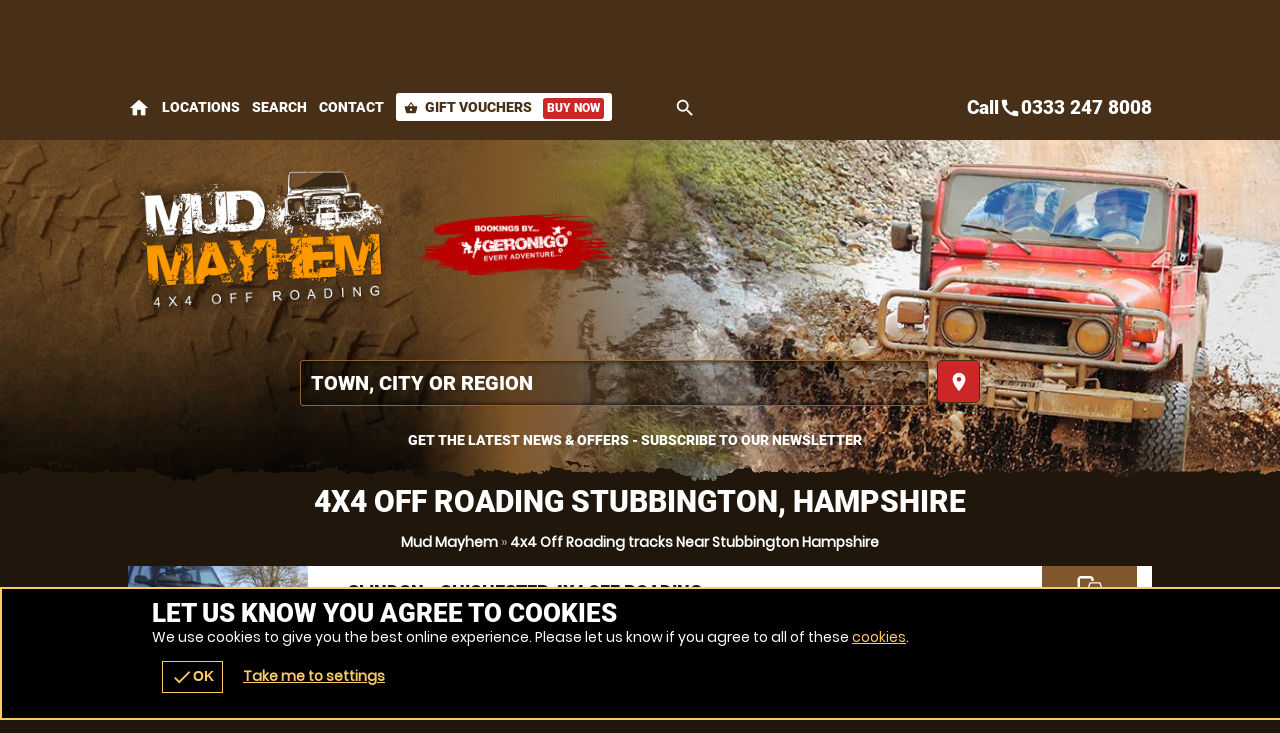

--- FILE ---
content_type: text/css
request_url: https://mudmayhem.co.uk/css/api_sb/mudmayhem/1/stylesheet.css
body_size: 10416
content:
.cmHead a{z-index:0 !important}.window .head .close{font-size:18px}form.basic input,form label input,form label textarea,form label select,.botMenu{width:100%}.subhead{max-width:660px}.pop #enquiry_thanks .head.subhead,.page-event .subhead,#activity .subhead,.page-index .subhead{max-width:780px}.botMenu.r>.c:first-of-type>.w{width:38px}.button.icnBut a:before{width:30px}.READMOREjs:before{width:22px}form label input[type=checkbox],form label input[type=radio],form.f1.basic input[type=submit],.window .box.min .botMenu,form label input[type=checkbox]{width:auto}.video iframe{height:100%}form.f1 p label textarea{min-height:60px}.button.icnBut a:before{height:30px}.sb2.ban .button,.sb2.ban .buttons,.READMOREjs p,.window .box .botMenu,form.f1 p{margin:0 !important}form.f1 p.t{margin:0 0 10px 0 !important}.r3.r>.c>.w{margin:0 5px}.READMOREjs{margin:0 0 15px 0}.buttons.li .button{margin:0 0 10px 0}.r6.r>.c>.w,.r2.r.alt>.c:nth-child(even)>.w{margin:0 10px 10px 0}.r2.r.alt>.c>.w{margin:0 0 10px 10px}.READMOREjs:before,.button.icnBut a:before,form label input[type=checkbox],.botMenu.r>.c:nth-child(1)>.w,.r>.c>.w,.r2.r>.c>.w,.r3.r>.c:nth-child(1)>.w{margin:0 10px 0 0}.botMenu.r>.c>.w,.r2.r>.c:nth-child(even)>.w,.r3.r>.c:nth-child(3)>.w{margin:0 0 0 10px}form.f1 p:last-of-type{margin:0 0 15px 0}.sb2.ban{margin-top:40px}form.f1.basic input[type=submit]{margin-top:15px}.s1{margin-bottom:40px}.chzn-container-single .chzn-single div b,.chosen-container-single .chosen-single div b{margin-top:6px}#mapstamp #map,#mapstamp #stamp{padding:0 0 80% 0}.video{padding:0 0 56% 0}.button.icnBut a{padding-top:8px}.button.icnBut a{padding-bottom:8px}form.basic input,form.f1 p label{padding:10px 0}.button button,.button a{padding:0 10px}form.f1 .buttons{padding:15px 0 0 0}.sb2.ban{padding:40px 0 0 0}.window.wn3{padding:20px 0 0 0}form.f1 p:first-of-type label{padding:0 0 10px 0}.window .head .close,form label{padding:10px}.headImg{padding:0 0 50% 0 !important}input:-webkit-autofill,input:-webkit-autofill:hover,input:-webkit-autofill:focus,input:-webkit-autofill:active{padding:5px !important}.botMenu.r>.c:first-of-type>.w{padding:0}.sb2.ban,.button.alt1 a,form.basic input,form label{border-style:solid}.button.alt1 a,form label{border-width:1px}form.basic input,form.f1 p label{border-width:0 0 1px 0}.sb2.ban{border-width:1px 0 0 0}form.f1.basic input[type=submit],.button button,.button a,.button,form label input,form label textarea{border:0}.READMOREjs:before,.botMenu.r>.c:nth-child(1){float:left}.r2.r.alt>.c:nth-child(odd),.botMenu.r>.c{float:right}label.checkbox span{float:none}.window{overflow:auto}.ctas .h small,.sb2.ban .h span,.buttons.li .button,form label,form.f1 p label.sw span,form label input,form label textarea,form label select{display:block}.READMOREjs p,.READMOREjs:before,.sb2.ban .buttons,.button.icnBut a:before,.button.icnBut a span,form.f1 p label.checkbox.sw span,form label input[type=checkbox]{display:inline-block;vertical-align:middle}form.f1.basic input[type=submit],.button{display:inline-block}.scrollx .cmHead,form.f1.basic span,form.f1 p label span{display:none}.window .head .close,.window{position:fixed}.botMenu,.window.wn3{position:static}.video{position:relative}.window .box.min .botMenu,.video iframe{position:absolute}.window .head .close,.video iframe,.window{top:0}.window .box .botMenu{left:auto !important}.window .box.min .botMenu,.video iframe{left:0 !important}.window{left:100%}.window .head .close,.window .box.min .botMenu,.video iframe,.window{right:0}.video iframe,.window{bottom:0}.window .box.min .botMenu{bottom:20px !important}.botMenu{bottom:78px}.window{z-index:200}.botMenu{z-index:185}.button.icnBut a:before{content:""}.READMOREjs:before{content:"+"}.READMOREjs.open:before{content:"-"}#mapstamp #map,#mapstamp #stamp,.button.icnBut a:before{background-size:auto 100% !important;-ms-interpolation-mode:bicubic;image-rendering:optimizeQuality}.button.icnBut.email a:before{background-size:100% auto !important;-ms-interpolation-mode:bicubic;image-rendering:optimizeQuality}@media only screen and (max-width:700px){#confirmation .ctas.r .c{width:33% !important;float:left !important}}.datepicker .ui-datepicker{width:auto}.datepicker .ui-datepicker-buttonpane button:last-of-type{display:block}#ui-datepicker-div{width:282px;padding:8px;display:inline-block;position:relative}#ui-datepicker-div a{text-decoration:none;display:block;cursor:pointer}#ui-datepicker-div table{width:100%;border-collapse:collapse;text-align:center}#ui-datepicker-div table th{margin:0;padding:5px 0}#ui-datepicker-div table td{margin:0}#ui-datepicker-div table td a{padding:5px 0}.ui-datepicker-header{margin:0 0 10px 0}.ui-datepicker-header a:first-of-type{position:absolute;top:8px;right:60px}.ui-datepicker-header a:last-of-type{float:right}.ui-datepicker-header a span{display:block}.ui-datepicker-header a>span{padding:5px}.ui-datepicker-header a>span span{border-width:4px 0 4px 8px;border-style:solid}.ui-datepicker-header a:first-of-type>span span{border-width:4px 8px 4px 0}.ui-datepicker-buttonpane button{border:0;position:absolute;top:8px;right:34px}.ui-datepicker-buttonpane button:last-of-type{display:none}.ui-datepicker-buttonpane button span{display:block}.ui-datepicker-buttonpane button>span{padding:5px}.ui-datepicker-buttonpane button>span span{width:8px;height:8px}.scrollr>.c{width:260px !important}.list .scrollr>.c{width:auto !important}.list .scrollr.r::-webkit-scrollbar{width:10px}.scrollr.r::-webkit-scrollbar{height:10px}.list .scrollr.r::-webkit-scrollbar{height:auto}.list .scrollr{max-height:211px}.scrollr>.c{margin:0 10px 0 0}.list .scrollr>.c{margin:0 0 5px 0}.scrollr.r{padding:0 0 15px 0}.list .scrollr.r{padding:0 15px 0 0}.scrollr.r{overflow-x:auto;overflow-y:hidden;-webkit-overflow-scrolling:touch;overflow:-moz-scrollbars-horizontal;white-space:nowrap}.list .scrollr.r{overflow-x:hidden;overflow-y:auto}.scrollr>.c{float:none !important;white-space:initial;display:inline-block;vertical-align:top}#venActs .venue .button,.list .scrollr>.c{display:block}.scroll .icn{font-size:40px;width:40px;height:40px}.scroll{margin:-30px 0 0 0}.scroll p{margin:0 0 5px 0}.scrollr>.w{margin:0 0 0 20px}.scroll{padding:5px}.scroll .icn{display:block}.scrollx,.scrollr{position:relative}.scroll{position:absolute}.scroll{top:50%}.scroll{right:0}.scroll{z-index:10}.inlineLoader{margin:0 0 15px 0}.inlineLoader p{margin:0 0 0 10px}.inlineLoader p,.inlineLoader .loader{display:inline-block;vertical-align:middle}.inlineLoader .loader{margin:0 !important;position:relative;top:auto !important;left:auto !important}.loader.wheel.sm,.scroll .loader.wheel{width:25px !important;height:25px !important;margin:0 auto !important}.loader.wheel.sm:after,.scroll .loader.wheel:after{width:80%;height:80%}.scroll p{margin:5px 0 0 0}.scroll.load .loader.wheel{display:block}.scroll .loader.wheel,.scroll.load .icn{display:none}.desc p,.desc{white-space:pre-line !important}#voucherThankyou #step1 .h1{line-height:48px !important;font-size:48px !important}.h1 small{line-height:32px !important;font-size:32px !important}.h1{line-height:33px !important;font-size:30px !important}form.f1.basic input[type=submit]{height:28px;line-height:28px}.counter span,.counter b,.counter a{font-size:26px !important}#search.r form label a .h{line-height:22px}.button.b3 button,.button.b3 a{height:48px;line-height:48px;font-size:20px}.button.b1 button,.button.b1 a{height:42px;line-height:42px;font-size:18px}.button.b2 button,.button.b2 a{height:36px;line-height:36px;font-size:16px}#sessions ul li .t,.buttons .c div.w{line-height:28px}.h2{line-height:29px !important;font-size:26px !important}.READMOREjs:before{height:22px;line-height:22px;font-size:18px}#book #gm8Calendar h3{font-size:18px}.chzn-container-multi .chzn-choices li.search-field input{font-size:16px !important}.autocomplete .ui-listview-item-static:before{font-size:14px !important}#venueTitle .minAge{line-height:22px;font-size:12px}.t2{line-height:23px !important;font-size:20px !important}.h3,.t3{line-height:21px !important;font-size:18px !important}.h4,.t4{line-height:19px !important;font-size:16px !important}.sb2.ban .h span,.desc{line-height:19px;font-size:16px}.social-popup .alerter,#book #step1 .head .t3 a{line-height:17px;font-size:14px}form.basic input[type=submit],table{font-size:14px}#categories .h span,#book #step1 .head .t3 span,#book #calendar .nav li a,#venActs .venue>a.popup span{line-height:15px;font-size:12px}.ctas.r.sm .c .w .value,#venActs .venue>a.popup .offer{font-size:12px}.social-popup .alerter .rw3,.ctas .h small,#search.r form label a .but,.customcounts,.window .groupsize.box .head .alert,.window .groupsize.box .head p:last-of-type{line-height:13px;font-size:11px}#book .limited_calendar .list li a .h{font-size:10px}#search h1 a{font-size:14px;text-indent:0}.sb2.ban .h span{letter-spacing:1pt}#categories .h span,#voucherThankyou #step1 .subhead .h3{letter-spacing:5pt}#categories .h span,#book #calendar .nav li a,#voucherThankyou #step1 .subhead .h3,.sb2.ban .h span{font-weight:normal}.t,.h{font-weight:bold}select,input,textarea{font-size:16px;font-family:"Helvetica Neue",Helvetica,sans-serif;-webkit-font-smoothing:antialiased}.h{font-family:"Roboto",Arial}body{font-family:"Poppins",Arial}#categories .h span,#voucherThankyou #step1 .subhead .h3,.sb2.ban .h span{font-family:Arial}.hT.h a>span,.hT.h>span{font-weight:normal;font-family:Arial;letter-spacing:5pt;display:block !important}.h1.hT{line-height:62px !important;font-size:62px !important}.h1.hT>span{line-height:28px !important;font-size:28px !important}.h2.hT{line-height:45px !important;font-size:42px !important}.h2.hT>span{line-height:21px !important;font-size:18px !important}.h3.hT{line-height:25px !important;font-size:22px !important}.h3.hT>span{line-height:18px !important;font-size:14px !important}.material-icons{font-family:"Material Icons";font-weight:normal;font-style:normal;font-size:24px;line-height:1;letter-spacing:normal;text-transform:none;display:inline-block;word-wrap:normal;-moz-font-feature-settings:"liga";-moz-osx-font-smoothing:grayscale}.icn{font-family:"Material Icons" !important;font-size:14px;font-weight:normal !important;font-feature-settings:"liga";text-transform:initial;text-indent:0 !important;overflow:hidden;width:100%;display:block}.icnBut2 .icn{width:22px;height:22px;line-height:22px;font-size:22px;margin:0 8px 0 0;display:inline-block !important;vertical-align:middle;background-size:auto 100% !important;-ms-interpolation-mode:bicubic;image-rendering:optimizeQuality;background-repeat:no-repeat;background-position:50%}.s1>.h3 .icn,.botMenu.r>.c:nth-child(1) .icn{font-size:30px}#venActs .activity .w .t .icn{width:22px;height:22px;line-height:22px;font-size:22px}#venActs .title .buttons .icn{height:28px;line-height:28px;font-size:22px}.menu li a .icn{height:100%;line-height:100%;font-size:35px}.ctas .icn{width:65px;height:65px;line-height:65px;font-size:65px;display:inline-block}.ctas.sm .icn{width:35px;height:35px;line-height:35px;font-size:35px;display:inline-block}#book #step1 .head .t3 .icn,#book #calendar .nav li .icn{width:auto;font-size:18px}.popular,form.f1.basic input[type=submit],.button,.button a,.button button,.h{text-transform:uppercase}#categories .h span a,#addActs a,.bc a,.popSearch a,#actTowns ul li a,#book .availStatus a,#book #calendar .nav li a,#careers a:hover,.gm-style-iw a,#venues_google_map .areaSearch,#search.r form label a,#sessions ul li .t a,a.terms:hover,#book .limited_calendar .list li a,.autocomplete li a,.ctas.r .c a,.options li a,.altActivities a,#bookings .tabs-menu .c .w,.page-event #itinerary a,.s1>.h3 a,a.i:hover,#menu .r3 a,.close,#book .calendar td a,.value a,#venActs .venue>a.popup{text-decoration:none !important}#careers a,a.terms,a.i{text-decoration:underline}#categories,.popular,#reviews .tabs-menu a,.READMOREjs:before,.altActivities ul,#bookings .tabs-menu,.overlay .loader.oops,#lastminute,.close,#book #step3 .r2,.window .holder .h3,#book .key.r,#book .calendar,#book .calendar table,.value .h,.subhead,.ctas.r{text-align:center}.aL,#eventTitle .ctas.r,.subhead .intro{text-align:left}.options li .r2 .c:last-of-type,.aR{text-align:right}#search.r form label a .h,.altActivities .h4,#venActs .venue>a.popup .t,.scrollr>.c>.w .h{width:100%;white-space:nowrap;overflow:hidden;text-overflow:ellipsis;display:block}.overlay,.READMOREjs{cursor:pointer}#search .button button b{display:none}.cntryLinks li a,.socialLinks li a,#search .button button b,#activity .dice,.altActivities .c .w span,.page-event .status,.page-event .brand span,.like .w{text-align:left;text-indent:-5000px;overflow:hidden}.t,.h{font-weight:bold}form.f1 input,form.f1 select,form.f1 textarea,#book .head .details .t,a.password,#venActs .activity .w .t,#venActs .venue>a.popup,form.f1.basic input[type=submit],.button,.button a,.button button{font-weight:normal !important}.h1 small{margin:0 0 0 10px;display:inline-block;vertical-align:top}.button.icn a:before{width:20px;height:20px;margin:0 10px 0 0;background-size:auto 100% !important;-ms-interpolation-mode:bicubic;image-rendering:optimizeQuality;display:inline-block;vertical-align:middle;content:""}.button.b3 a,.button.b3 button,.button.b1 a,.button.b1 button{padding:0 50px}.button.b2 a,.button.b2 button{padding:0 35px}form.f1.basic input[type=submit],.button a,.button button{padding:0 25px}.icnBut2 a{padding:8px 25px}#search.r form label a .but,#search.r form label a .h,a:active{opacity:.5}#search.r form label a:hover .but,#search.r form label a:hover .h{opacity:1}.popular b{line-height:18px;font-size:12px}.popular small{line-height:14px;font-size:9px}.popular .icn:nth-child(2){line-height:10px;font-size:10px}.popular .icn{line-height:8px;font-size:8px}.popular .icn:nth-child(2){width:10px}.popular .icn{width:8px}.popular.xxs b{line-height:14px;font-size:9px}.popular.xxs small{line-height:11px;font-size:7px}.titleImg{height:80px !important;margin-top:-80px !important;margin-bottom:40px;background-size:auto 100% !important;-ms-interpolation-mode:bicubic;image-rendering:optimizeQuality;text-align:left;text-indent:-5000px;overflow:hidden;position:relative;z-index:150}.page-bucket .titleImg{height:150px !important;margin-top:-40px !important;margin-bottom:10px !important}.page-event .titleImg,#activity .titleImg{height:50px !important;margin-top:-50px !important}.page-vouchers .head{position:relative}.subhead.sdw:after{content:"";height:140px;position:absolute;bottom:0;left:0;right:0;z-index:135}@media only screen and (min-width:920px){.popular.lg b{line-height:32px;font-size:22px}.popular.lg small{line-height:18px;font-size:14px}.popular.lg .icn:nth-child(2){line-height:18px;font-size:18px}.popular.lg .icn{line-height:12px;font-size:12px}.popular.lg .icn:nth-child(2){width:18px}.popular.lg .icn{width:12px}.popular.lg b{margin:0 -44px}.popular.lg div{margin:2px 0 0 0}.popular.lg{padding:6px}.popular.lg>span{padding:6px 16px}.popular.lg{border-width:8px}.popular.md b{line-height:28px;font-size:18px}.popular.md small{line-height:16px;font-size:12px}.popular.md .icn:nth-child(2){line-height:16px;font-size:16px}.popular.md .icn{line-height:10px;font-size:10px}.popular.md .icn:nth-child(2){width:16px}.popular.md .icn{width:10px}.popular.md .icn:nth-child(2){width:18px}.popular.md .icn{width:12px}.popular.md b{margin:0 -28px}.popular.md div{margin:2px 0 0 0}.popular.md{padding:4px}.popular.md>span{padding:4px 12px}.popular.md{border-width:6px}}@media only screen and (max-width:880px){.h1.hT{line-height:48px !important;font-size:48px !important}.h1.hT>span{line-height:22px !important;font-size:22px !important}.h2.hT{line-height:35px !important;font-size:32px !important}.h2.hT>span{line-height:19px !important;font-size:16px !important}}@media only screen and (max-width:780px){.menu li a .icn{font-size:32px}}@media only screen and (max-width:700px){.h1.hT{line-height:38px !important;font-size:38px !important}.h1.hT>span{line-height:16px !important;font-size:16px !important}.h2.hT>span{line-height:14px !important;font-size:14px !important}#menu .r3 a{line-height:26px !important}#voucherThankyou #step1 .h1,.h1,.h2.hT{line-height:31px !important;font-size:28px !important}.h1 small{line-height:22px !important;font-size:22px !important}.h2{line-height:25px !important;font-size:22px !important}.counter span,.counter b,.counter a{font-size:20px !important}.sb2.ban .h span{line-height:15px;font-size:12px}.button.b3 button,.button.b3 a,.button.b1 button,.button.b1 a{height:38px;line-height:38px}.titleImg{height:70px !important}.page-bucket .titleImg{height:130px !important}.page-event .titleImg,#activity .titleImg{height:40px !important}.page-vouchers .subhead.sdw .h1{margin-top:-70px !important}.page-bucket .titleImg{margin-top:-30px !important}.titleImg{margin-bottom:20px}#venActs .venue .button a{padding:0 10px}.button.b3 button,.button.b3 a,.button.b1 a,.button.b1 button,.button.b2 a,.button.b2 button{padding:0 25px}form.f1.basic input[type=submit],.button a,.button button{padding:0 15px}#voucherThankyou #step1{text-align:center}.ctas .icn{height:40px;line-height:40px;font-size:40px}}@media only screen and (max-width:580px){.desc{line-height:17px;font-size:14px}.popular b{line-height:16px;font-size:10px}.popular small{line-height:12px;font-size:8px}.popular .icn:nth-child(2){line-height:9px;font-size:9px}.popular .icn{line-height:7px;font-size:7px}.popular .icn:nth-child(2){width:9px}.popular .icn{width:7px}#voucherThankyou #step1 .subhead .h3{letter-spacing:2pt}.titleImg{margin-top:-40px !important}.page-vouchers .subhead.sdw .h1{margin-top:-50px !important}}@media only screen and (max-width:500px){.h1.hT{line-height:32px !important;font-size:32px !important}.h1{line-height:27px !important;font-size:24px !important}.h2{line-height:23px !important;font-size:20px !important}.t2{line-height:21px !important;font-size:18px !important}.h3,.t3{line-height:19px !important;font-size:16px !important}.button.b3 button,.button.b3 a,.button.b1 button,.button.b1 a{font-size:16px}.ctas .h3,.h4,.t4{line-height:17px !important;font-size:14px !important}.ctas p{line-height:13px;font-size:11px}}@media only screen and (max-width:425px){.scroll .icn{font-size:24px;width:24px;height:24px;margin:0 auto}.menu li a .icn{font-size:24px}.h1{line-height:24px !important;font-size:21px !important}.h2{line-height:21px !important;font-size:18px !important}.t2{line-height:19px !important;font-size:16px !important}.counter b,.counter a{font-size:16px !important}#venActs .activity .w .t .icn{width:16px;height:16px;line-height:16px;font-size:16px}.button.b3 button,.button.b3 a,.button.b1 button,.button.b1 a,.button.b2 a,.button.b2 button{font-size:14px}form.f1.basic input[type=submit],.button a{font-size:12px}.bc,.h4,.t4{line-height:15px !important;font-size:12px !important}.sb2.ban .h span{line-height:14px;font-size:11px}.page-bucket .titleImg{height:90px !important}.titleImg{height:60px !important}.page-event .titleImg,#activity .titleImg{height:30px !important}.page-vouchers .subhead.sdw .h1{margin:-50px 0 0 0}.page-bucket .titleImg{margin-top:-20px !important}.hT.h span{letter-spacing:2.5pt}#categories .h span{letter-spacing:2pt}}@media only screen and (max-width:395px){.h1.hT{line-height:26px !important;font-size:26px !important}#search form label a{font-size:12px}#header .menu .c.button .w{font-size:11px}.page-vouchers .subhead.sdw .h1{margin-top:-30px !important}}.cmSet #wrap{position:relative;z-index:10}.cmSet .scrollr#wrap{position:static}.social-popup{position:fixed;right:20px;bottom:80px;z-index:200}.social-popup .alerter{min-width:290px;padding:15px}.social-popup .alerter .img{width:50px;height:50px;margin:0 10px 0 0;display:inline-block;background-size:70% auto !important;-ms-interpolation-mode:bicubic;image-rendering:optimizeQuality;float:left}.social-popup .alerter .rw2{margin:0 0 5px 0}.social-popup .alerter .rw2,.social-popup .alerter .rw2 span,.social-popup .alerter .rw3{display:block}.social-popup .alerter .close{padding:5px 10px;position:absolute;top:0;right:0}@media only screen and (max-width:580px){.social-popup{left:10px;right:10px;bottom:62px}.social-popup .alerter{padding:10px}}@media only screen and (max-width:425px){.social-popup{display:none}}@media only screen and (max-width:425px){.scrollr::-webkit-scrollbar{height:0}}@font-face{font-family:"Material Icons";font-style:normal;font-weight:400;font-display:swap;src:url(https://fonts.gstatic.com/s/materialicons/v38/flUhRq6tzZclQEJ-Vdg-IuiaDsNY.eot) format("eot"),url(https://fonts.gstatic.com/s/materialicons/v38/flUhRq6tzZclQEJ-Vdg-IuiaDsNc.woff2) format("woff2"),url(https://fonts.gstatic.com/s/materialicons/v38/flUhRq6tzZclQEJ-Vdg-IuiaDsNa.woff) format("woff"),url(https://fonts.gstatic.com/s/materialicons/v38/flUhRq6tzZclQEJ-Vdg-IuiaDsNZ.ttf) format("ttf");font-feature-settings:"liga"}.material-icons{font-family:"Material Icons";font-weight:normal;font-style:normal;font-size:24px;line-height:1;letter-spacing:normal;text-transform:none;display:inline-block;word-wrap:normal;-moz-font-feature-settings:"liga";-moz-osx-font-smoothing:grayscale}.icn{font-family:"Material Icons" !important;font-size:22px;font-weight:normal !important;font-feature-settings:"liga";text-transform:initial;text-indent:0 !important;overflow:hidden;width:auto;display:inline-block;vertical-align:middle}.tabs-selected.xxx{width:100%;max-width:1024px;content:"";animation-name:slidein;animation-duration:.4s;animation-timing-function:ease;animation-iteration-count:1;animation-direction:alternate;animation-play-state:running}@keyframes slidein{from{margin-left:100%}to{margin-left:0;max-width:1024px}}.olp{margin:0 0 15px 0;padding:0 0 15px 0;-webkit-overflow-scrolling:touch;overflow:-moz-scrollbars-horizontal;white-space:nowrap}.olp::-webkit-scrollbar{height:10px}.olp{overflow-x:auto;overflow-y:hidden}.olp .c{float:none !important;white-space:initial;display:inline-block !important;vertical-align:top}.slider{-webkit-appearance:none;height:5px;margin:5px 0 0 0;padding:0;border:0;border-radius:5px;outline:0;opacity:.7;-webkit-transition:.2s;transition:opacity .2s}.slider::-webkit-slider-thumb{-webkit-appearance:none;appearance:none;width:15px;height:15px;border-radius:50%;cursor:pointer}.slider::-moz-range-thumb{width:15px;height:15px;border-radius:50%;cursor:pointer}.r.alt>.c:first-of-type{float:right}.r.alt>.c>.w{margin:0 10px 0 0 !important}.r.alt>.c:first-of-type>.w{margin:0 0 0 10px !important}.ctas{text-align:center}.ctas .c .w{position:relative}.ctas .value{min-width:30px;line-height:30px;text-align:center;position:absolute;top:0;right:0}.ctas .icn{line-height:70px;font-size:68px}@media only screen and (max-width:700px){.ctas .icn{line-height:40px;font-size:38px}#content .ctas.r>.c>.w{margin:0 10px 0 0 !important}.ctas.r>.c{float:left !important}}.buttons.li .button a{text-align:center}.buttons.li .button.b1 a{line-height:38px !important}.buttons.li .button{margin:10px 0 0 0}.buttons.li .button.b1 a{padding:0 10px}.buttons.li .button.alt1 a{border-width:2px}.buttons.li .button.alt1 a{border-style:solid}.buttons.li .button.b1 a .icn{width:auto;line-height:24px;font-size:24px;display:inline-block;margin:0 10px 0 0}.popular div span{width:12px;font-size:12px}.popular{text-align:center}.popular b{margin:0 -20px}.popular div{margin:-3px 0 0 0}.popular{padding:2px}.popular>span{padding:3px 8px}.popular b{padding:0 5px}.popular{border-width:4px}.popular>span{border-width:1px}.popular>span,.popular{border-style:solid}.popular{position:absolute;top:0;right:0;z-index:10}.popular{-webkit-transform:rotate(12deg);transform:rotate(12deg)}.popular,.popular>span,.popular div,.popular small,.popular b{display:block}.popular div span{display:inline-block;vertical-align:middle}.popular div,.popular small,.popular b{clear:both}@media only screen and (min-width:920px){.popular.lg b{line-height:32px;font-size:22px}.popular.lg small{line-height:18px;font-size:14px}.popular.lg .icn:nth-child(2){line-height:18px;font-size:18px}.popular.lg .icn{line-height:12px;font-size:12px}.popular.lg .icn:nth-child(2){width:18px}.popular.lg .icn{width:12px}}.page-index #head .h1{line-height:72px !important;font-size:68px !important}.h2.hA.h{line-height:42px !important;font-size:38px !important}.title{line-height:27px;font-size:24px}#header .contact .tel a{line-height:25px;font-size:22px}form.basic span,#advanced-faqs .READMORECONTENTjs{line-height:17px;font-size:14px}.h2.hA.h span{line-height:18px !important;font-size:14px !important}#header .contact ul li{line-height:25px;font-size:12px}p small{line-height:14px}#header .contact .tel a,.title{font-family:"Roboto",Arial}#advanced-faqs .READMOREjs{font-weight:bold}.hA.h span{font-family:Arial;letter-spacing:5pt;display:block}#venueReviews .tabs-menu li a,#footer .r5 a,#venuesList3 #tabs .tabs-menu li a,#header #mobiMenu a,#header #menu .mobiMenu b a,#header .contact .tel a{text-decoration:none}#voucher .hint,.page-index #content #voucher #pager,#map>span,#header #mobiMenu,.page-index #head{text-align:center}.bookmarks_32 li a{text-align:left !important}#footer .footer .r .c:last-of-type{text-align:right}.customcounts a,#stamp,.bookmarks_32 li a,.rating span,#header .logo a{text-indent:-5000px;overflow:hidden}#footer .bookmarks_32 li{margin:0 0 0 5px;display:inline-block}.bookmarks_32 li a{width:50px;height:50px;text-indent:-5000px;overflow:hidden;background-size:auto 100%;display:block}#ctas .r3 .icn{width:50px;height:50px;line-height:50px;font-size:50px;margin:0 15px 0 0;float:left}#header #mobiMenu .icn{width:100%;height:24px;line-height:24px;font-size:24px;margin:0 0 2px 0;display:inline-block}@media only screen and (max-width:880px){.page-index #head .h1{line-height:52px !important;font-size:48px !important}.h2.hA.h{line-height:32px !important;font-size:28px !important}.title{line-height:23px;font-size:20px}#header .contact .tel a{line-height:20px;font-size:18px}}@media only screen and (max-width:700px){#ctas .r3,.page-index #adventures,.page-index #content #voucher{text-align:center}#ctas .r3 .icn{float:none}}@media only screen and (max-width:580px){.page-index #head .h1{line-height:42px !important;font-size:38px !important}.h2.hA.h span{line-height:12px !important;font-size:11px !important}.hA.h span{letter-spacing:1pt}}@media only screen and (max-width:425px){.page-index #head .h1{line-height:32px !important;font-size:28px !important}.h2.hA.h{line-height:25px !important;font-size:22px !important}.title{line-height:21px;font-size:18px}#header #mobiMenu .c>.w,#voucher #ctas p{line-height:14px;font-size:12px}}.justify p,p.justify{text-align:justify;text-justify:inter-word}#header #menu .back{display:none}#footer #stamp{width:40%;float:right;margin:0 0 10px 10px;padding-bottom:40%}#footer .footer,#footer .r5,#header .wrapper{max-width:1024px}#footer .footer .r .c{width:50%}#ctas .r2b,#footer .r5>.c:last-of-type{width:40%}#map,#stamp{height:0}#footer .footer,#footer .r5,#header .wrapper{margin:0 auto}form.basic input[type=submit]{margin:10px 0 0 0}#header #mobiMenu .c .w{margin:0 1px 0 0}form.basic span{margin:0 0 5px 0}form.basic input[type=text]{margin:0 0 10px 0}#ctas .r2b{margin:0 0 0 40px}#ctas .button{margin:0 0 0 20px}#header .subscribe .likeit{margin:0 0 0 10px}#header #mobiMenu .c:last-of-type .w{margin:0}#ctas .wrap,#footer .wrap{padding:40px 0}form.basic input[type=text]{padding:10px}#header #mobiMenu .c>.w{padding:5px 10px}#map,#stamp{padding:0 0 80% 0}#wrap.scrollr,#wrap{padding:0 !important}form.basic input[type=text]{border-width:1px}form.basic input[type=text]{border-style:solid}#wrap{border:0}form.basic input[type=text]{box-sizing:border-box}#map,#stamp{background-size:auto 100% !important;-ms-interpolation-mode:bicubic;image-rendering:optimizeQuality}#header .logo a{background-size:auto 100% !important;-ms-interpolation-mode:bicubic;image-rendering:optimizeQuality}#header #mobiMenu{position:fixed !important}#wrap .body,#map,#header .wrapper{position:relative}#header,#header .contact{position:absolute !important}#header .contact{top:40px}#header{top:0}#header #mobiMenu{left:0}#header #mobiMenu,#header .contact{right:0}#header #mobiMenu{bottom:0}#header .contact ul{float:left}#header .contact .tel,#ctas .r2b{float:right}#ctas .s,#header .contact{overflow:hidden}#header #menu .mobiMenu.open>.r3,#header .contact .tel a,#map>span span,#map>span b,#map,#stamp{display:block !important}#header .subscribe .likeit{display:inline-block;vertical-align:middle}#header .contact ul li:first-of-type,#header #mobiMenu,#header .contact.alt{display:none !important}@media only screen and (max-width:980px){#ctas .wrap{padding:10px 0}#ctas .button{margin:10px 0 0 0}}#header #logos{width:100%;float:left}#header #logos .logo{width:auto;float:none}#header #logos .c:nth-child(1) .w,#header #logos .logo a{width:100%}#header #logos .c:nth-child(2) .w{margin:0 0 0 20px}#header #logos .c:nth-child(2) .w a{width:200px;height:100px;background-size:100% auto !important;-ms-interpolation-mode:bicubic;image-rendering:optimizeQuality;display:block;text-indent:-5000px;overflow:hidden}#header #logos:after{content:".";display:block;height:0;clear:both;visibility:hidden}#header .search-form,#header .nav{clear:both}@media only screen and (max-width:980px){.surfscool #header #logos .c:nth-child(2),.gofalconry #header #logos .c:nth-child(2){display:none !important}}@media only screen and (max-width:780px){.scenesabove #header #logos .c:nth-child(2),.kidsactivityguide #header #logos .c:nth-child(2),.theactivitypeople #header #logos .c:nth-child(2){display:none !important}}@media only screen and (max-width:700px){#header #logos .c:nth-child(2) .w a{width:175px}#header #logos .logo,#header #logos .logo a,#header #logos .c:nth-child(2) .w a{height:80px !important}#header #logos>.c>.w{margin:0 !important}#header #logos>.c:nth-child(1)>.w{margin:0 20px 0 0 !important}#header #logos.r>.c{float:left !important}.surfscool #header #logos .c:nth-child(2),.gofalconry #header #logos .c:nth-child(2){display:block !important}}@media only screen and (max-width:580px){#header #logos{width:100%}#header #logos>.c{width:auto !important}#header #logos>.c:nth-child(1)>.w{margin:0 5px 0 0 !important}#header #logos>.c{float:left !important}}@media only screen and (max-width:500px){#header #logos .c:nth-child(2) .w a{width:150px}#header #logos .logo,#header #logos .logo a,#header #logos .c:nth-child(2) .w a{height:70px !important}}@media only screen and (max-width:395px){#header #logos .c:nth-child(2) .w a{width:110px}}@media only screen and (max-width:365px){#header #logos.r>.c.gg{display:none !important}}#header #logos .c:nth-child(2) .w a{background-position:50%;background-repeat:no-repeat}.ac_results{margin:10px 0 0 0;z-index:500}.ac_results{margin:0;padding:0}.ac_results ul{margin:0;padding:10px;border-width:1px;border-style:solid;list-style-type:none}.ac_results li,.ac_results ul li{width:auto !important;padding:10px;cursor:pointer}#voucher.gift .imgs{margin:0 0 15px 0}#voucher.gift .desc{white-space:initial !important}#voucher.gift .imgs .img{padding-bottom:58%;background-size:100% auto !important;-ms-interpolation-mode:bicubic;image-rendering:optimizeQuality}@media only screen and (min-width:701px){#voucher.gift .imgs{width:50%;margin:0 0 0 30px;float:right}}.page-contact form p label{padding:15px;position:relative}.page-contact form p label span{position:absolute;top:-8px;left:10px;padding:0 5px}.page-contact form p label{background:transparent !important}.page-contact form p label span{background-color:#20160b}.minAge{width:24px;height:24px;line-height:24px;border-width:2px;border-style:solid;text-align:center;display:inline-block;vertical-align:middle;color:#000;border-color:#C00;background-color:#FFF;border-radius:100px;-moz-border-radius:100px;-webkit-border-radius:100px}.geronigo_basket_link .button a,.nav .button a,.search-form .button button,.search-form .button a{width:41px}#event .search-form label input{min-width:300px}.geronigo_basket_link .button a,.nav .button a,.search-form .button button,.search-form .button a{height:41px;line-height:41px}.search-form{margin:0 0 15px 0}.search-form .button{margin:0 0 0 10px}#header .contact .tel{margin:0}#header .contact{padding:5px 15px}.geronigo_basket_link .button a,.nav .button a,.search-form .button button,.search-form .button a{padding:0}.search-form label,.search-form .button{display:inline-block;vertical-align:middle}.search-form .button a span:last-of-type,.search-form .button button span:last-of-type,.search-form label span{display:none}#map>span{text-align:center;text-indent:0;position:absolute;top:28%;right:15%;left:60%;display:block;text-shadow:none !important}#map>span b{margin:0;display:block}#map>span .h1{line-height:34px;font-size:40px}#map .digit3 .h1{line-height:24px;font-size:30px}#map .digit4 .h1{line-height:24px;font-size:24px}#map>span .h4{line-height:16px;font-size:16px}#map>span span:last-of-type{line-height:11px;font-size:11px}.map .venues-count,.map .venues-count li a b{display:none !important}@media only screen and (max-width:980px){#map>span .h1{line-height:28px;font-size:34px}#map .digit3 .h1{line-height:22px;font-size:24px}#map .digit4 .h1{line-height:24px;font-size:24px}}@media only screen and (max-width:880px){#map>span .h1{line-height:48px;font-size:54px}#map .digit3 .h1{line-height:38px;font-size:44px}#map .digit4 .h1{line-height:34px;font-size:40px}#map>span .h4{line-height:22px;font-size:22px}#map>span span:last-of-type{line-height:16px;font-size:16px}}@media only screen and (max-width:780px){#map>span .h1{line-height:38px;font-size:44px}#map .digit3 .h1{line-height:28px;font-size:34px}#map .digit4 .h1{line-height:24px;font-size:30px}#map>span .h4{line-height:18px;font-size:18px}#map>span span:last-of-type{line-height:14px;font-size:14px}}@media only screen and (max-width:700px){#map>span .h1{line-height:34px;font-size:38px}#map .digit3 .h1{line-height:24px;font-size:28px}#map>span .h4{line-height:16px;font-size:16px}#map>span span:last-of-type{line-height:12px;font-size:12px}}@media only screen and (max-width:600px){#map>span .h1{line-height:30px;font-size:34px}#map .digit4 .h1,#map .digit3 .h1{line-height:24px;font-size:24px}#map>span .h4{line-height:14px;font-size:14px}#map>span span:last-of-type{line-height:10px;font-size:10px}}@media only screen and (max-width:425px){#map>span .h1{line-height:26px;font-size:26px}#map>span .h4{line-height:10px;font-size:10px}#map>span span:last-of-type{line-height:8px;font-size:8px}#map>span .h4{font-family:Arial}#map>span .h4,#map>span span:last-of-type{font-weight:normal}}#advanced-faqs .READMOREjs{margin:0 0 5px 0;font-size:14px;font-weight:bold !important}#advanced-faqs .READMORECONTENTjs{margin:0 0 20px 0}#advanced-faqs .c dl:last-of-type .READMORECONTENTjs:last-of-type{margin:0}#advanced-faqs .READMORECONTENTjs{padding:0 0 20px 0}#advanced-faqs .c dl:last-of-type .READMORECONTENTjs:last-of-type{padding:0}#advanced-faqs .READMORECONTENTjs{border-width:0 0 1px 0}#advanced-faqs .READMORECONTENTjs{border-style:dotted}#advanced-faqs .c dl:last-of-type .READMORECONTENTjs:last-of-type{border:0}#advanced-faqs .READMOREjs:before,#advanced-faqs>ul{display:none}@media only screen and (max-width:700px){#advanced-faqs .r .h{padding:10px 0 0 0;border-width:1px 0 0 0;border-style:dotted;border-color:#5a3d1e}}#reviews .tabs-container{display:none}#reviews .tabs-selected.tabs-container{display:block}.review{margin:0 0 20px 0;position:relative}.review .desc{max-width:100% !important;margin:0;padding:15px}.review p{margin:0}#reviews .review.readmore .desc{cursor:pointer}#reviews .review.readmore .desc p{max-height:36px;overflow:hidden}.review .h{margin:0 0 5px 0;display:block;position:relative}.review .h a{padding:10px 90px 0 50px;display:block;text-decoration:none}.review .h a span{border-width:10px;border-style:solid;display:block;position:absolute;top:0;left:20px}.review .rating{position:absolute;top:10px;right:0}.rating span,.customcounts a{width:80px}#venueReviews .tabs-menu li a{width:30px;line-height:30px;text-align:center}.customcounts a{height:40px}.rating span{height:15px}.review{margin:0 0 20px 0}#venueReviews .tabs-menu li{margin:0 10px 0 0}.customcounts a{margin:0 0 0 10px}#venueReviews .tabs-menu{padding:10px 0}#event .tabs-container{padding:0 0 40px 0}.review{padding:0 0 20px 0}.customcounts{padding:5px 20px}#venueReviews .tabs-menu li a{border-width:1px}.review{border-width:0 0 1px 0}#venueReviews .tabs-menu li a{border-style:solid}.review{border-style:dotted}#venueReviews .tabs-menu li a{display:block}.customcounts a,.customcounts,.rating span,#venueReviews .tabs-menu li{display:inline-block;vertical-align:middle}#venueReviews .tabs-menu.pagTop,#event .tabs-menu{display:none}.customcounts a{background-size:100% auto !important;-ms-interpolation-mode:bicubic;image-rendering:optimizeQuality}@media only screen and (min-width:701px){#reviews .c .review:last-of-type{margin:0;padding:0;border:0}}@media only screen and (max-width:700px){.review{margin:0 0 10px 0;padding:0 0 1px 0}}#events .fadeBg{display:none}#event .venues-list li,#event .venues-list li .tit a{color:#20160b}#event .venues-list li{background-color:#FFF}#event .venues-list .img{background-position:50%}.iframe{margin:0 0 15px 0;padding:0 0 60% 0;position:relative}.iframe video,.iframe iframe{position:absolute;top:0;left:0;right:0;bottom:0;z-index:1}#event .venues-list li .tit .ven{line-height:21px;font-size:18px;font-family:"Roboto",Arial;text-transform:uppercase}#event .venues-list li .button a{height:28px;line-height:28px;font-size:14px}#event .venues-list li dfn{font-style:normal}#event #venues>.r2>.c:first-of-type{width:67%}#event #venues>.r2>.c{width:33%}#event .venues-list .img{width:25%;padding-bottom:0 !important;margin:0 !important}#event .venues-list li{margin:0 0 10px 0}#event .venues-list li .button{margin:0}#event .venues-list>li{padding:0 0 0 25%}#event .venues-list li .wrap{padding:20px}#event .venues-list li .button a{padding:0 10px}#event .venues-list li .tit .act,#event .venues-list li .wrap{display:block}#event .venues-list li .button a b{display:none}#event .venues-list li{position:relative}#event .venues-list li .button,#event .venues-list .img{position:absolute}#event .venues-list .img{left:0}#event .venues-list .img{top:0}#event .venues-list .img{bottom:0}#event .venues-list li .button{bottom:10px}#event .venues-list li .button{right:10px}#event .venues-list .img{background-size:auto 150% !important;-ms-interpolation-mode:bicubic;image-rendering:optimizeQuality}@media only screen and (max-width:700px){#event #intro{max-width:100%}}#contact .office-hours{margin:0 0 15px 0 !important}#contact #head .button{float:right}#contact #head{overflow:hidden}#contact .office-hours li{margin:0 0 2px 0;padding:5px;text-align:right;background-color:#5a3d1e;border-radius:3px;-moz-border-radius:3px;-webkit-border-radius:3px}#contact .office-hours li strong{float:left}#contact .office-hours li span{margin:0 0 0 10px}@media only screen and (max-width:580px){#content .r3>.c h2{padding:15px 0 0 0;border-width:1px 0 0 0;border-style:solid;text-align:center;border-color:#5a3d1e}}.overlay .loader{width:100px;height:100px;font-size:10px;margin:-50px 0 0 -50px;text-indent:-9999em;border-radius:50%;position:absolute;top:50%;left:50%;z-index:20000;-webkit-animation:load3 1.4s infinite linear;animation:load3 1.4s infinite linear;-webkit-transform:translateZ(0);-ms-transform:translateZ(0);transform:translateZ(0)}.overlay .loader:before{width:50%;height:50%;border-radius:100% 0 0 0;position:absolute;top:0;left:0;content:""}.overlay .loader:after{width:90%;height:90%;border-radius:50%;content:"";margin:auto;position:absolute;top:0;left:0;bottom:0;right:0}@-webkit-keyframes load3{0{-webkit-transform:rotate(0);transform:rotate(0)}100%{-webkit-transform:rotate(360deg);transform:rotate(360deg)}}@keyframes load3{0{-webkit-transform:rotate(0);transform:rotate(0)}100%{-webkit-transform:rotate(360deg);transform:rotate(360deg)}}body>.loader{content:"";text-indent:-9999em;position:fixed;top:0;left:0;right:0;bottom:0;z-index:10}body>.loader:after{height:5px;position:fixed;bottom:51px;left:0;right:0}body>.loader:before{content:"";width:10%;height:5px;position:relative;z-index:10;display:block;position:fixed;bottom:51px;left:0;right:0;text-decoration:none;animation-name:flash;animation-duration:.75s;animation-timing-function:linear;animation-iteration-count:infinite;animation-direction:alternate;animation-play-state:running}@keyframes flash{from{width:10%}to{width:100%}}#ajax .ajax-close{width:40px;height:40px;line-height:40px;font-size:20px;font-weight:bold;text-align:center;text-decoration:none;position:absolute;top:0;right:0}#ajax>div{max-width:1024px;margin:0 auto}#ajax{padding:40px 0;overflow:auto;position:fixed;top:0;left:0;right:0;bottom:0;z-index:10000}#ajax .ajax-close:before{content:"X"}#ajax .ajax-close span{display:none}@media only screen and (max-width:1024px){#ajax>div{padding:0 20px}}@media only screen and (max-width:700px){#ajax>div{padding:0 10px}}#locations .tabs-menu{display:none}#locations .tabs-menu li a{padding:10px;border-width:1px;border-style:solid;text-decoration:none;display:block}#locations .tabs-menu li{display:inline-block;vertical-align:middle}#locations .area{position:relative}#locations .area h3 .count{margin:0 0 0 10px;padding:5px;display:inline-block}#locations .area ul li{margin:0 0 10px 0;padding:10px 10px 10px 18%;border-width:1px;border-style:solid;position:relative}#locations .area ul li a{padding:0 120px 0 0;text-decoration:none;display:block}#locations .area ul li a b{display:block}#locations .area ul li a .venue{margin:0 100px 0 0}#locations .area ul li .price{text-align:right;position:absolute;top:10px;right:10px}#locations .area ul li .price small{display:block}#locations .area ul li a .venue-offer{display:block}#locations .area ul li .imgs{width:auto;padding:0;position:absolute;top:5px;left:5px;bottom:5px;right:85%}#locations .area ul li .imgs .img2{background-size:100% auto !important;-ms-interpolation-mode:bicubic;image-rendering:optimizeQuality;position:absolute;top:0;left:0;right:0;bottom:0}#locations .tabs-container{display:block}.page-offers #content{max-width:100%}.savings{margin:0 0 15px 0}.savings p{margin:0}.savings .h{padding:5px 10px}.savings .h{display:inline-block}.savings{display:none !important}#offers .tabs-container .intro .wp{padding:0 45% 0 0}#offers .tabs-container .intro .details{padding:40px 0}#offers .tabs-container .intro .img{background-size:100% auto !important;-ms-interpolation-mode:bicubic;image-rendering:optimizeQuality}#offers .tabs-container .intro .details,#offers .tabs-container .intro{position:relative}#offers .tabs-container .intro .img:before,#offers .tabs-container .intro .img{position:absolute}#offers .tabs-container .intro .img:before,#offers .tabs-container .intro .img{top:0}#offers .tabs-container .intro .img:before{left:0}#offers .tabs-container .intro .img{left:35%}#offers .tabs-container .intro .img{right:0}#offers .tabs-container .intro .img:before{right:50%}#offers .tabs-container .intro .img:before,#offers .tabs-container .intro .img{bottom:0}#offers .tabs-container .intro .details{z-index:10}#offers .tabs-container .intro .img:before{content:""}@media only screen and (min-width:701px){#offers .tabs-container .intro .img:after{position:absolute}#offers .tabs-container .intro .img:after{top:50%}#offers .tabs-container .intro .img:after{left:0}#offers .tabs-container .intro .img:after{right:0}#offers .tabs-container .intro .img:after{bottom:0}#offers .tabs-container .intro .img:after{content:""}}@media only screen and (max-width:700px){#offers .tabs-container .intro .wp{padding:0}#offers .tabs-container .intro .details{padding:40px 20px 20px 20px}#offers .tabs-container .intro .img{opacity:.4}#offers .tabs-container .intro .img:before{top:0}#offers .tabs-container .intro .img{left:0}#offers .tabs-container .intro .img:before{right:0}#offers .tabs-container .intro .img{bottom:25%}}#offers .cat .olp .c .wp .icn{width:100%;height:30px;line-height:30px;font-size:28px;text-align:center}#offers .cat>.h .icn{width:22px;height:22px;line-height:22px;margin:0 5px 0 0;font-size:22px}#offers .cat .terms{text-align:center}#offers .cat .olp .savings{text-align:right}#offers .cat .olp .c a{text-decoration:none}#offers .cat .olp .c.selected{width:28%}#offers .cat{margin:0 0 30px 0}#offers .cat .olp{margin:0 0 10px 0}#offers .cat .olp .c .wp>.h{margin:0 0 5px 0}#offers .cat .olp .c.selected .w:after{margin-left:-15px}#offers .cat .olp .savings{margin:0}#offers .cat .olp .c .w>a:first-of-type{padding-bottom:110%}#offers .cat>.h{padding:10px 0 0 0}#offers .cat .olp{padding:0 0 25px 0}#offers .cat .olp .c .wp{padding:15px}#offers .cat .olp .c.selected .popup2{border-width:2px}#offers .cat .olp .c.selected .w{border-width:4px}#offers .cat .olp .c.selected .w:after{border-width:15px 15px 0 15px}#offers .cat .olp .c.selected .w:after,#offers .cat .olp .c.selected .popup2,#offers .cat .olp .c.selected .w{border-style:solid}#offers .cat .olp .c .w>a:first-of-type,#offers .cat .olp .c:hover .wp .icn{display:block !important}#offers .cat .olp .c.selected:hover .wp .icn,#offers .cat .olp .c .wp .icn{display:none !important}#offers .cat>.h .icn,#offers .cat>.h{display:inline-block;vertical-align:middle}#offers .cat .olp .c{vertical-align:middle}#offers .cat .olp .c .w{position:relative}#offers .cat .olp .c.selected .w:after,#offers .cat .olp .c .wp{position:absolute}#offers .cat .olp .c .wp{left:0}#offers .cat .olp .c.selected .wp{left:2px}#offers .cat .olp .c.selected .w:after{left:50%}#offers .cat .olp .c .wp{bottom:0}#offers .cat .olp .c.selected .wp{bottom:2px}#offers .cat .olp .c.selected .w:after{bottom:-15px}#offers .cat .olp .c .wp{right:0}#offers .cat .olp .c.selected .wp{right:2px}#offers .cat .olp .c.selected .w:after{content:""}#offers .cat .olp .c .w>a:first-of-type{background-size:100% auto !important;-ms-interpolation-mode:bicubic;image-rendering:optimizeQuality}@media only screen and (max-width:880px){#offers .cat .olp .c{width:36% !important}@keyframes grow1{to{width:39%}}}@media only screen and (max-width:700px){#offers .cat .olp .c>.w{margin:0 5px 0 0 !important}}@media only screen and (max-width:580px){#offers .cat .olp .c{width:44% !important}@keyframes grow1{to{width:47%}}}@media only screen and (max-width:500px){#offers .cat .olp .c{width:54% !important}@keyframes grow1{to{width:57%}}}#offers .subscribe p small{line-height:11px !important;font-size:10px}#offers .subscribe{max-width:880px}#offers .subscribe .button{margin:-20px 0 0 0}#offers .subscribe{margin:0 auto 30px auto}#offers .subscribe ul,#offers .subscribe p{margin:0 0 5px 0}#offers .subscribe .wp{padding-right:45%}#offers .subscribe .details{padding:20px 20px 15px 20px}#offers .subscribe p small{display:block !important}#offers .subscribe .button{float:right}#offers .subscribe>.c:last-of-type>.w{overflow:hidden}#offers .subscribe{position:relative}#offers .subscribe .button,#offers .subscribe .img{position:absolute}#offers .subscribe .img{top:0}#offers .subscribe .button{top:50%}#offers .subscribe .img{left:55%}#offers .subscribe .img{bottom:0}#offers .subscribe .img{right:0}#offers .subscribe .button{right:20px}#offers .subscribe .img{background-size:100% auto !important;-ms-interpolation-mode:bicubic;image-rendering:optimizeQuality}.window .overlay{z-index:10;background:0 !important;filter:none !important}.window.closed .overlay{left:100% !important}.window.closed .close{position:static}.window .close{position:relative}.offer .icn{width:22px;height:22px;line-height:22px;font-size:22px}.window .offer .head .icn{width:28px;height:28px;line-height:28px;font-size:28px}.offer .promo{font-size:18px}.offer .promo small{font-size:11px}.offer .expires,.offer .promo,.offer .savings .h{text-align:center}.offer_wp{max-width:512px}.offer_wp{margin:0 auto}.offer .icn{margin:0 5px 0 0}.offer .savings{margin:0 20px 15px 20px}.offer .intro3 .img{padding-bottom:86%}.offer .intro3 .wp{padding:20px 30px}.window .offer .pop{padding-top:0 !important}.window .offer .head{padding:20px 0}.offer .promo,.offer .savings .h{padding:10px}.offer .expires p{padding:5px 25px}.offer .promo{border-width:1px}.offer .promo{border-style:solid}.offer .promo small,.offer .button,.offer .button a,.offer .savings .h{display:block}.offer .READMOREjs,.offer .expires p,.offer .icn{display:inline-block;vertical-align:middle}.offer .intro3 .img{background-size:100% auto !important;-ms-interpolation-mode:bicubic;image-rendering:optimizeQuality}.offer .intro3{position:relative}.offer .intro3{z-index:10}@media only screen and (min-width:701px){#footer .READMOREjs:before{display:none}}@media only screen and (max-width:1024px){#header .wrapper{padding-left:20px;padding-right:20px}.page-venues #content{padding:0}#header .contact{right:20px}}@media only screen and (max-width:700px){#header #mobiMenu>.c{width:25% !important}#header #logos>.c>.w{margin:0 !important}#header #mobiMenu>.c>.w{margin:0 1px 0 0 !important}#header #mobiMenu>.c:last-of-type>.w{margin:0}#footer .READMORECONTENTjs{margin:0 0 30px 0}#header #logos>.c:nth-child(1)>.w{margin:0 20px 0 0 !important}#wrap .body{padding:220px 0 0 0 !important}#header #mobiMenu>.c,#header #logos.r>.c{float:left !important}.botMenu.r>.c:last-of-type{float:right !important}#header .contact.alt,#header #mobiMenu{display:block !important}#header .contact.altSet,#header .contact ul,#header .contact .tel b,#menu .r3{display:none}#header .contact{right:10px}#wrap,#header{background-size:auto auto !important;-ms-interpolation-mode:bicubic;image-rendering:optimizeQuality}#footer .READMOREjs:before,#footer .wrap{display:none}#footer .close a:before,#footer .close a,#footer .close{width:30px;height:30px;line-height:30px;border:0;overflow:hidden;display:block}#footer .wrap{padding:20px}#footer .r5 a{padding:5px 0;border-width:1px 0 0 0;border-style:dotted;display:block}#footer .close{position:absolute;top:0;right:0}#footer{position:fixed;top:0;bottom:0;left:0;right:100%;z-index:300}#footer .close a:before{content:"X"}#footer .READMORECONTENTjs{white-space:normal}#footer .footer{display:none}#footer::-webkit-scrollbar{width:10px;padding:0 0 0 1px}#footer::-webkit-scrollbar-thumb{border-width:0 0 0 1px;border-style:solid}#footer{overflow-y:auto;overflow-x:hidden;-webkit-overflow-scrolling:touch;overflow:-moz-scrollbars-vertical;white-space:nowrap}}@media only screen and (max-width:580px){#header #logos .c:nth-child(2) .w a{width:175px}#header #logos .c:nth-child(2) .w a{height:80px}#header .wrapper{padding-left:10px;padding-right:10px}.page-venue.scrollr #content:before,.scrollr #venueTitle{top:90px}.page-venuesMap.scrollr #content:before{top:90px}.scrollr #content:before{top:40px !important}}@media only screen and (max-width:500px){#wrap .body{padding:110px 0 0 0 !important}#header .search-form{margin:0 0 5px 0}}@media only screen and (max-width:425px){#header #logos .c:nth-child(2) .w a{height:70px}#header #logos>.c:nth-child(1)>.w{margin:0 5px 0 0 !important}.search-form .button a{width:39px;height:39px;line-height:39px}.social-popup{display:none !important}}@media only screen and (max-width:395px){#header #logos .c:nth-child(2) .w a{height:65px}#wrap .body{padding:105px 0 0 0 !important}.page-venue.scrollr #content:before{top:85px}.scrollr #content:before{top:30px !important}}#venue1{padding-top:20px}#header #head-menu a.search,#header #head-menu #menu{display:inline-block;vertical-align:middle}#header #searchWin{padding-top:60px}#header{border-width:58px 0 0 0;border-style:solid}#header .nav{max-width:680px;margin:0 auto !important;display:block !important}#header .search-form{width:100%;padding-left:0 !important;display:block !important;box-sizing:border-box}#header .contact{padding:0;top:-55px !important}#header #head-menu{padding:5px 0;position:absolute;top:-62px;left:0;z-index:100}#header #head-menu #menu{max-width:1024px;margin:0 auto}#header #head-menu #menu .mobiMenu>b{display:none}#header #head-menu #menu .mobiMenu .r>.c>.w{text-decoration:none;line-height:28px !important;margin:0 25px 0 0}#header #head-menu #menu .mobiMenu .r>.c:last-of-type>.w{padding:0 8px}#header #head-menu #menu .mobiMenu .r>.c:last-of-type>.w .icn{width:14px;height:14px;line-height:14px;font-size:14px;margin:0 4px 0 0;display:inline-block;vertical-align:middle}#header #head-menu #menu .mobiMenu .r>.c:last-of-type>.w .but{line-height:21px;font-size:12px;margin:0 0 0 8px;padding:0 4px;display:inline-block;vertical-align:middle}@media only screen and (max-width:1024px){#header #head-menu{left:20px}}@media only screen and (max-width:780px){#header #head-menu #menu .mobiMenu .r>.c:last-of-type>.w .but{display:none}}@media only screen and (max-width:700px){#header{border-width:38px 0 0 0}#header .contact{padding:0 !important;top:-42px !important}#header #head-menu{top:-47px !important;left:10px}#header #head-menu #menu .mobiMenu>b{margin:0 10px 0 0;display:block}#header #head-menu #menu .mobiMenu .r{display:none}#header #head-menu #menu .mobiMenu b a,#header #head-menu #menu .mobiMenu b a .icn{width:22px;height:22px;line-height:22px;font-size:22px;padding:0;border:0;background:0 !important}}@media only screen and (max-width:580px){#header #head-menu{left:10px}}#header .search-form,#header .search-form label{width:100%}#content{max-width:100%}#header #menu .mobiMenu b a{width:116px}#header #logos{margin:20px 0 40px 0}#header .search-form{padding:0 51px 0 15px}#header .subscribe{padding:10px 0}#header #menu .mobiMenu b a{padding:0 15px}#header .nav .button a,#header #menu .mobiMenu b a{border-width:1px}#header .nav .button a,#header #menu .mobiMenu b a{border-style:solid}#header .search-form{position:relative}#header .search-form .button{position:absolute}#header .search-form .button{top:0}#header .search-form .button{right:0}#header .search-form label{box-sizing:border-box}#header .nav{display:table}#header #menu .mobiMenu b,#header #menu .mobiMenu b a{display:inline-block;vertical-align:middle}#header .nav #navigation,#header .geronigo_basket_link,#header .search-form{display:table-cell;vertical-align:middle}#header .search-form .button:last-of-type{display:none}body #wrap .body{padding:383px 0 0 0 !important}@media only screen and (max-width:700px){body #wrap .body{padding:213px 0 0 0 !important}}@media only screen and (max-width:500px){body #wrap .body{padding:203px 0 0 0 !important}}@media only screen and (min-width:701px){#header #logos .c:nth-child(2) .w a{height:150px}#header #logos .c:nth-child(1){width:270px !important}}@media only screen and (max-width:700px){#header #logos .c:nth-child(1){width:145px !important}}@media only screen and (max-width:500px){#header #logos .c:nth-child(1){width:130px !important}}#ctas:before,.page-index #content #voucher:before,#footer:before{content:"";height:25px;background-size:auto 100% !important;display:block}.page-index #content #voucher #ctas:before{display:none}#header{background-size:65% auto !important}#header .wrapper{position:relative;z-index:10}#header .bg span{position:absolute;display:block}#header .bg span:nth-child(1){width:100px;top:0;bottom:0;right:60%;z-index:2}#header .bg span:nth-child(2){width:200px;left:40%;top:0;bottom:0;z-index:2}#header .bg span:nth-child(4){height:25px;position:absolute;left:0;right:0;bottom:0;z-index:3}#header .bg span:nth-child(5){background-size:auto 100%;position:absolute;top:0;left:0;right:60%;bottom:0;z-index:1}@media only screen and (max-width:1124px){#header{background-size:auto 100% !important}}@media only screen and (max-width:920px){#header{background-size:auto 100% !important}}@media only screen and (max-width:700px){#header .bg span:nth-child(2){width:auto;right:0}}#header #menu .mobiMenu b a{line-height:41px}#header .subscribe{text-align:center}#header .subscribe a{text-decoration:none}#header .search-form label input,#header #menu .mobiMenu b a{text-transform:uppercase}#header .search-form label input,#header .nav{font-family:"Roboto",Arial}@media only screen and (min-width:881px){#header #menu .mobiMenu b a,#header .search-form label input{font-size:20px}}@media only screen and (min-width:701px){#header .logo,#header .logo a{height:150px}}@media only screen and (max-width:880px){#header #menu .mobiMenu b a{width:98px}}@media only screen and (max-width:700px){#header #logos{margin:0 0 10px 0 !important}#header{padding-bottom:30px}#header #menu .mobiMenu b a{padding:0 5px 1px 5px}#header .search-form{padding-left:10px}#header{background-size:auto 100% !important}#footer:before,#header .subscribe{display:none}#header .contact{right:20px}#header #menu .mobiMenu b a,#header #menu .mobiMenu b a .icn{width:38px;height:38px;line-height:38px;font-size:38px}#header #menu .mobiMenu b a{text-indent:-5000px;overflow:hidden}#header #menu .mobiMenu b a .icn{text-indent:0}#header .contact{padding:5px 8px}#header #menu .mobiMenu b a .icn{display:block}#header .contact .tel span:first-of-type{display:none}#header .contact{top:25px}}@media only screen and (max-width:580px){#header .contact{right:10px}}@media only screen and (max-width:500px){#header .contact{top:15px}}@media only screen and (max-width:425px){#header .contact{top:10px}}